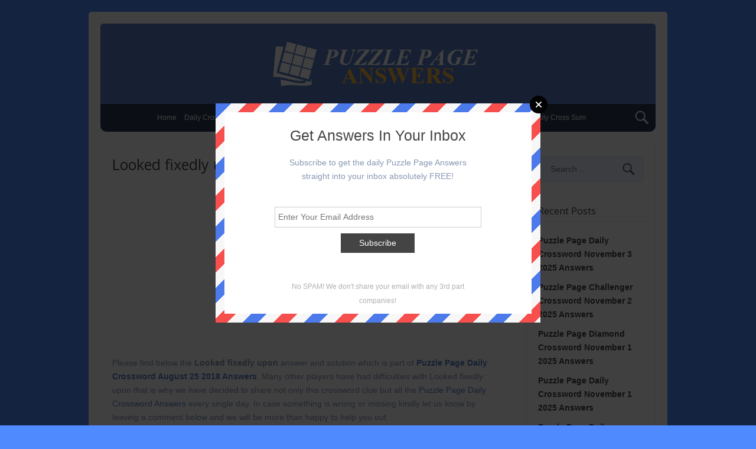

--- FILE ---
content_type: text/html; charset=UTF-8
request_url: https://puzzlepageanswers.com/looked-fixedly-upon-crossword-clue/
body_size: 78153
content:
<!DOCTYPE html>
<html lang="en-US" class="no-js">

<head>
<script type="text/javascript">
/* <![CDATA[ */
document.documentElement.className = document.documentElement.className.replace(new RegExp('(^|\\s)no-js(\\s|$)'), '$1js$2');
/* ]]> */
</script>
<meta charset="UTF-8">
<meta name="viewport" content="width=device-width, initial-scale=1">
<link rel="pingback" href="https://puzzlepageanswers.com/xmlrpc.php">
<meta name='robots' content='index, follow, max-image-preview:large, max-snippet:-1, max-video-preview:-1' />

	<!-- This site is optimized with the Yoast SEO plugin v23.0 - https://yoast.com/wordpress/plugins/seo/ -->
	<title>Looked fixedly upon crossword clue - PuzzlePageAnswers.com</title>
	<link rel="canonical" href="https://puzzlepageanswers.com/looked-fixedly-upon-crossword-clue/" />
	<meta property="og:locale" content="en_US" />
	<meta property="og:type" content="article" />
	<meta property="og:title" content="Looked fixedly upon crossword clue - PuzzlePageAnswers.com" />
	<meta property="og:description" content="Please find below the Looked fixedly upon answer and solution which is part of Puzzle Page Daily Crossword August 25 2018 Answers. Many other players have had difficulties with Looked fixedly upon that is why we have decided to share not only this crossword clue but all the Puzzle Page Daily Crossword Answers every single &hellip;" />
	<meta property="og:url" content="https://puzzlepageanswers.com/looked-fixedly-upon-crossword-clue/" />
	<meta property="og:site_name" content="PuzzlePageAnswers.com" />
	<meta property="article:published_time" content="2018-08-24T14:25:15+00:00" />
	<meta property="og:image" content="https://puzzlepageanswers.com/wp-content/uploads/2018/07/217x0w.jpg" />
	<meta property="og:image:width" content="217" />
	<meta property="og:image:height" content="217" />
	<meta property="og:image:type" content="image/jpeg" />
	<meta name="author" content="puzzle" />
	<meta name="twitter:card" content="summary_large_image" />
	<meta name="twitter:label1" content="Written by" />
	<meta name="twitter:data1" content="puzzle" />
	<meta name="twitter:label2" content="Est. reading time" />
	<meta name="twitter:data2" content="1 minute" />
	<script type="application/ld+json" class="yoast-schema-graph">{"@context":"https://schema.org","@graph":[{"@type":"Article","@id":"https://puzzlepageanswers.com/looked-fixedly-upon-crossword-clue/#article","isPartOf":{"@id":"https://puzzlepageanswers.com/looked-fixedly-upon-crossword-clue/"},"author":{"name":"puzzle","@id":"https://puzzlepageanswers.com/#/schema/person/52c30f3abfb3f11f481fa511c453df3e"},"headline":"Looked fixedly upon crossword clue","datePublished":"2018-08-24T14:25:15+00:00","dateModified":"2018-08-24T14:25:15+00:00","mainEntityOfPage":{"@id":"https://puzzlepageanswers.com/looked-fixedly-upon-crossword-clue/"},"wordCount":127,"commentCount":0,"publisher":{"@id":"https://puzzlepageanswers.com/#organization"},"image":{"@id":"https://puzzlepageanswers.com/looked-fixedly-upon-crossword-clue/#primaryimage"},"thumbnailUrl":"https://puzzlepageanswers.com/wp-content/uploads/2018/07/217x0w.jpg","keywords":["Looked fixedly upon"],"articleSection":["Crossword Clues"],"inLanguage":"en-US"},{"@type":"WebPage","@id":"https://puzzlepageanswers.com/looked-fixedly-upon-crossword-clue/","url":"https://puzzlepageanswers.com/looked-fixedly-upon-crossword-clue/","name":"Looked fixedly upon crossword clue - PuzzlePageAnswers.com","isPartOf":{"@id":"https://puzzlepageanswers.com/#website"},"primaryImageOfPage":{"@id":"https://puzzlepageanswers.com/looked-fixedly-upon-crossword-clue/#primaryimage"},"image":{"@id":"https://puzzlepageanswers.com/looked-fixedly-upon-crossword-clue/#primaryimage"},"thumbnailUrl":"https://puzzlepageanswers.com/wp-content/uploads/2018/07/217x0w.jpg","datePublished":"2018-08-24T14:25:15+00:00","dateModified":"2018-08-24T14:25:15+00:00","breadcrumb":{"@id":"https://puzzlepageanswers.com/looked-fixedly-upon-crossword-clue/#breadcrumb"},"inLanguage":"en-US","potentialAction":[{"@type":"ReadAction","target":["https://puzzlepageanswers.com/looked-fixedly-upon-crossword-clue/"]}]},{"@type":"ImageObject","inLanguage":"en-US","@id":"https://puzzlepageanswers.com/looked-fixedly-upon-crossword-clue/#primaryimage","url":"https://puzzlepageanswers.com/wp-content/uploads/2018/07/217x0w.jpg","contentUrl":"https://puzzlepageanswers.com/wp-content/uploads/2018/07/217x0w.jpg","width":217,"height":217},{"@type":"BreadcrumbList","@id":"https://puzzlepageanswers.com/looked-fixedly-upon-crossword-clue/#breadcrumb","itemListElement":[{"@type":"ListItem","position":1,"name":"Home","item":"https://puzzlepageanswers.com/"},{"@type":"ListItem","position":2,"name":"Looked fixedly upon crossword clue"}]},{"@type":"WebSite","@id":"https://puzzlepageanswers.com/#website","url":"https://puzzlepageanswers.com/","name":"PuzzlePageAnswers.com","description":"Daily Updated with All Solutions!","publisher":{"@id":"https://puzzlepageanswers.com/#organization"},"potentialAction":[{"@type":"SearchAction","target":{"@type":"EntryPoint","urlTemplate":"https://puzzlepageanswers.com/?s={search_term_string}"},"query-input":"required name=search_term_string"}],"inLanguage":"en-US"},{"@type":"Organization","@id":"https://puzzlepageanswers.com/#organization","name":"PuzzlePageAnswers.com","url":"https://puzzlepageanswers.com/","logo":{"@type":"ImageObject","inLanguage":"en-US","@id":"https://puzzlepageanswers.com/#/schema/logo/image/","url":"https://puzzlepageanswers.com/wp-content/uploads/2018/07/puzzlepagelogo.png","contentUrl":"https://puzzlepageanswers.com/wp-content/uploads/2018/07/puzzlepagelogo.png","width":379,"height":97,"caption":"PuzzlePageAnswers.com"},"image":{"@id":"https://puzzlepageanswers.com/#/schema/logo/image/"}},{"@type":"Person","@id":"https://puzzlepageanswers.com/#/schema/person/52c30f3abfb3f11f481fa511c453df3e","name":"puzzle","image":{"@type":"ImageObject","inLanguage":"en-US","@id":"https://puzzlepageanswers.com/#/schema/person/image/","url":"https://secure.gravatar.com/avatar/2dc0426f54d098f3fe2ac7749aa5acbb?s=96&d=mm&r=g","contentUrl":"https://secure.gravatar.com/avatar/2dc0426f54d098f3fe2ac7749aa5acbb?s=96&d=mm&r=g","caption":"puzzle"},"url":"https://puzzlepageanswers.com/author/puzzle/"}]}</script>
	<!-- / Yoast SEO plugin. -->


<link rel='dns-prefetch' href='//secure.gravatar.com' />
<link rel='dns-prefetch' href='//stats.wp.com' />
<link rel='dns-prefetch' href='//fonts.googleapis.com' />
<link rel='dns-prefetch' href='//v0.wordpress.com' />
<link rel="alternate" type="application/rss+xml" title="PuzzlePageAnswers.com &raquo; Feed" href="https://puzzlepageanswers.com/feed/" />
<script type="text/javascript">
/* <![CDATA[ */
window._wpemojiSettings = {"baseUrl":"https:\/\/s.w.org\/images\/core\/emoji\/14.0.0\/72x72\/","ext":".png","svgUrl":"https:\/\/s.w.org\/images\/core\/emoji\/14.0.0\/svg\/","svgExt":".svg","source":{"concatemoji":"https:\/\/puzzlepageanswers.com\/wp-includes\/js\/wp-emoji-release.min.js?ver=6.4.7"}};
/*! This file is auto-generated */
!function(i,n){var o,s,e;function c(e){try{var t={supportTests:e,timestamp:(new Date).valueOf()};sessionStorage.setItem(o,JSON.stringify(t))}catch(e){}}function p(e,t,n){e.clearRect(0,0,e.canvas.width,e.canvas.height),e.fillText(t,0,0);var t=new Uint32Array(e.getImageData(0,0,e.canvas.width,e.canvas.height).data),r=(e.clearRect(0,0,e.canvas.width,e.canvas.height),e.fillText(n,0,0),new Uint32Array(e.getImageData(0,0,e.canvas.width,e.canvas.height).data));return t.every(function(e,t){return e===r[t]})}function u(e,t,n){switch(t){case"flag":return n(e,"\ud83c\udff3\ufe0f\u200d\u26a7\ufe0f","\ud83c\udff3\ufe0f\u200b\u26a7\ufe0f")?!1:!n(e,"\ud83c\uddfa\ud83c\uddf3","\ud83c\uddfa\u200b\ud83c\uddf3")&&!n(e,"\ud83c\udff4\udb40\udc67\udb40\udc62\udb40\udc65\udb40\udc6e\udb40\udc67\udb40\udc7f","\ud83c\udff4\u200b\udb40\udc67\u200b\udb40\udc62\u200b\udb40\udc65\u200b\udb40\udc6e\u200b\udb40\udc67\u200b\udb40\udc7f");case"emoji":return!n(e,"\ud83e\udef1\ud83c\udffb\u200d\ud83e\udef2\ud83c\udfff","\ud83e\udef1\ud83c\udffb\u200b\ud83e\udef2\ud83c\udfff")}return!1}function f(e,t,n){var r="undefined"!=typeof WorkerGlobalScope&&self instanceof WorkerGlobalScope?new OffscreenCanvas(300,150):i.createElement("canvas"),a=r.getContext("2d",{willReadFrequently:!0}),o=(a.textBaseline="top",a.font="600 32px Arial",{});return e.forEach(function(e){o[e]=t(a,e,n)}),o}function t(e){var t=i.createElement("script");t.src=e,t.defer=!0,i.head.appendChild(t)}"undefined"!=typeof Promise&&(o="wpEmojiSettingsSupports",s=["flag","emoji"],n.supports={everything:!0,everythingExceptFlag:!0},e=new Promise(function(e){i.addEventListener("DOMContentLoaded",e,{once:!0})}),new Promise(function(t){var n=function(){try{var e=JSON.parse(sessionStorage.getItem(o));if("object"==typeof e&&"number"==typeof e.timestamp&&(new Date).valueOf()<e.timestamp+604800&&"object"==typeof e.supportTests)return e.supportTests}catch(e){}return null}();if(!n){if("undefined"!=typeof Worker&&"undefined"!=typeof OffscreenCanvas&&"undefined"!=typeof URL&&URL.createObjectURL&&"undefined"!=typeof Blob)try{var e="postMessage("+f.toString()+"("+[JSON.stringify(s),u.toString(),p.toString()].join(",")+"));",r=new Blob([e],{type:"text/javascript"}),a=new Worker(URL.createObjectURL(r),{name:"wpTestEmojiSupports"});return void(a.onmessage=function(e){c(n=e.data),a.terminate(),t(n)})}catch(e){}c(n=f(s,u,p))}t(n)}).then(function(e){for(var t in e)n.supports[t]=e[t],n.supports.everything=n.supports.everything&&n.supports[t],"flag"!==t&&(n.supports.everythingExceptFlag=n.supports.everythingExceptFlag&&n.supports[t]);n.supports.everythingExceptFlag=n.supports.everythingExceptFlag&&!n.supports.flag,n.DOMReady=!1,n.readyCallback=function(){n.DOMReady=!0}}).then(function(){return e}).then(function(){var e;n.supports.everything||(n.readyCallback(),(e=n.source||{}).concatemoji?t(e.concatemoji):e.wpemoji&&e.twemoji&&(t(e.twemoji),t(e.wpemoji)))}))}((window,document),window._wpemojiSettings);
/* ]]> */
</script>
<style id='wp-emoji-styles-inline-css' type='text/css'>

	img.wp-smiley, img.emoji {
		display: inline !important;
		border: none !important;
		box-shadow: none !important;
		height: 1em !important;
		width: 1em !important;
		margin: 0 0.07em !important;
		vertical-align: -0.1em !important;
		background: none !important;
		padding: 0 !important;
	}
</style>
<link rel='stylesheet' id='wp-block-library-css' href='https://puzzlepageanswers.com/wp-includes/css/dist/block-library/style.min.css?ver=6.4.7' type='text/css' media='all' />
<link rel='stylesheet' id='mediaelement-css' href='https://puzzlepageanswers.com/wp-includes/js/mediaelement/mediaelementplayer-legacy.min.css?ver=4.2.17' type='text/css' media='all' />
<link rel='stylesheet' id='wp-mediaelement-css' href='https://puzzlepageanswers.com/wp-includes/js/mediaelement/wp-mediaelement.min.css?ver=6.4.7' type='text/css' media='all' />
<style id='jetpack-sharing-buttons-style-inline-css' type='text/css'>
.jetpack-sharing-buttons__services-list{display:flex;flex-direction:row;flex-wrap:wrap;gap:0;list-style-type:none;margin:5px;padding:0}.jetpack-sharing-buttons__services-list.has-small-icon-size{font-size:12px}.jetpack-sharing-buttons__services-list.has-normal-icon-size{font-size:16px}.jetpack-sharing-buttons__services-list.has-large-icon-size{font-size:24px}.jetpack-sharing-buttons__services-list.has-huge-icon-size{font-size:36px}@media print{.jetpack-sharing-buttons__services-list{display:none!important}}.editor-styles-wrapper .wp-block-jetpack-sharing-buttons{gap:0;padding-inline-start:0}ul.jetpack-sharing-buttons__services-list.has-background{padding:1.25em 2.375em}
</style>
<style id='classic-theme-styles-inline-css' type='text/css'>
/*! This file is auto-generated */
.wp-block-button__link{color:#fff;background-color:#32373c;border-radius:9999px;box-shadow:none;text-decoration:none;padding:calc(.667em + 2px) calc(1.333em + 2px);font-size:1.125em}.wp-block-file__button{background:#32373c;color:#fff;text-decoration:none}
</style>
<style id='global-styles-inline-css' type='text/css'>
body{--wp--preset--color--black: #000000;--wp--preset--color--cyan-bluish-gray: #abb8c3;--wp--preset--color--white: #ffffff;--wp--preset--color--pale-pink: #f78da7;--wp--preset--color--vivid-red: #cf2e2e;--wp--preset--color--luminous-vivid-orange: #ff6900;--wp--preset--color--luminous-vivid-amber: #fcb900;--wp--preset--color--light-green-cyan: #7bdcb5;--wp--preset--color--vivid-green-cyan: #00d084;--wp--preset--color--pale-cyan-blue: #8ed1fc;--wp--preset--color--vivid-cyan-blue: #0693e3;--wp--preset--color--vivid-purple: #9b51e0;--wp--preset--gradient--vivid-cyan-blue-to-vivid-purple: linear-gradient(135deg,rgba(6,147,227,1) 0%,rgb(155,81,224) 100%);--wp--preset--gradient--light-green-cyan-to-vivid-green-cyan: linear-gradient(135deg,rgb(122,220,180) 0%,rgb(0,208,130) 100%);--wp--preset--gradient--luminous-vivid-amber-to-luminous-vivid-orange: linear-gradient(135deg,rgba(252,185,0,1) 0%,rgba(255,105,0,1) 100%);--wp--preset--gradient--luminous-vivid-orange-to-vivid-red: linear-gradient(135deg,rgba(255,105,0,1) 0%,rgb(207,46,46) 100%);--wp--preset--gradient--very-light-gray-to-cyan-bluish-gray: linear-gradient(135deg,rgb(238,238,238) 0%,rgb(169,184,195) 100%);--wp--preset--gradient--cool-to-warm-spectrum: linear-gradient(135deg,rgb(74,234,220) 0%,rgb(151,120,209) 20%,rgb(207,42,186) 40%,rgb(238,44,130) 60%,rgb(251,105,98) 80%,rgb(254,248,76) 100%);--wp--preset--gradient--blush-light-purple: linear-gradient(135deg,rgb(255,206,236) 0%,rgb(152,150,240) 100%);--wp--preset--gradient--blush-bordeaux: linear-gradient(135deg,rgb(254,205,165) 0%,rgb(254,45,45) 50%,rgb(107,0,62) 100%);--wp--preset--gradient--luminous-dusk: linear-gradient(135deg,rgb(255,203,112) 0%,rgb(199,81,192) 50%,rgb(65,88,208) 100%);--wp--preset--gradient--pale-ocean: linear-gradient(135deg,rgb(255,245,203) 0%,rgb(182,227,212) 50%,rgb(51,167,181) 100%);--wp--preset--gradient--electric-grass: linear-gradient(135deg,rgb(202,248,128) 0%,rgb(113,206,126) 100%);--wp--preset--gradient--midnight: linear-gradient(135deg,rgb(2,3,129) 0%,rgb(40,116,252) 100%);--wp--preset--font-size--small: 13px;--wp--preset--font-size--medium: 20px;--wp--preset--font-size--large: 36px;--wp--preset--font-size--x-large: 42px;--wp--preset--spacing--20: 0.44rem;--wp--preset--spacing--30: 0.67rem;--wp--preset--spacing--40: 1rem;--wp--preset--spacing--50: 1.5rem;--wp--preset--spacing--60: 2.25rem;--wp--preset--spacing--70: 3.38rem;--wp--preset--spacing--80: 5.06rem;--wp--preset--shadow--natural: 6px 6px 9px rgba(0, 0, 0, 0.2);--wp--preset--shadow--deep: 12px 12px 50px rgba(0, 0, 0, 0.4);--wp--preset--shadow--sharp: 6px 6px 0px rgba(0, 0, 0, 0.2);--wp--preset--shadow--outlined: 6px 6px 0px -3px rgba(255, 255, 255, 1), 6px 6px rgba(0, 0, 0, 1);--wp--preset--shadow--crisp: 6px 6px 0px rgba(0, 0, 0, 1);}:where(.is-layout-flex){gap: 0.5em;}:where(.is-layout-grid){gap: 0.5em;}body .is-layout-flow > .alignleft{float: left;margin-inline-start: 0;margin-inline-end: 2em;}body .is-layout-flow > .alignright{float: right;margin-inline-start: 2em;margin-inline-end: 0;}body .is-layout-flow > .aligncenter{margin-left: auto !important;margin-right: auto !important;}body .is-layout-constrained > .alignleft{float: left;margin-inline-start: 0;margin-inline-end: 2em;}body .is-layout-constrained > .alignright{float: right;margin-inline-start: 2em;margin-inline-end: 0;}body .is-layout-constrained > .aligncenter{margin-left: auto !important;margin-right: auto !important;}body .is-layout-constrained > :where(:not(.alignleft):not(.alignright):not(.alignfull)){max-width: var(--wp--style--global--content-size);margin-left: auto !important;margin-right: auto !important;}body .is-layout-constrained > .alignwide{max-width: var(--wp--style--global--wide-size);}body .is-layout-flex{display: flex;}body .is-layout-flex{flex-wrap: wrap;align-items: center;}body .is-layout-flex > *{margin: 0;}body .is-layout-grid{display: grid;}body .is-layout-grid > *{margin: 0;}:where(.wp-block-columns.is-layout-flex){gap: 2em;}:where(.wp-block-columns.is-layout-grid){gap: 2em;}:where(.wp-block-post-template.is-layout-flex){gap: 1.25em;}:where(.wp-block-post-template.is-layout-grid){gap: 1.25em;}.has-black-color{color: var(--wp--preset--color--black) !important;}.has-cyan-bluish-gray-color{color: var(--wp--preset--color--cyan-bluish-gray) !important;}.has-white-color{color: var(--wp--preset--color--white) !important;}.has-pale-pink-color{color: var(--wp--preset--color--pale-pink) !important;}.has-vivid-red-color{color: var(--wp--preset--color--vivid-red) !important;}.has-luminous-vivid-orange-color{color: var(--wp--preset--color--luminous-vivid-orange) !important;}.has-luminous-vivid-amber-color{color: var(--wp--preset--color--luminous-vivid-amber) !important;}.has-light-green-cyan-color{color: var(--wp--preset--color--light-green-cyan) !important;}.has-vivid-green-cyan-color{color: var(--wp--preset--color--vivid-green-cyan) !important;}.has-pale-cyan-blue-color{color: var(--wp--preset--color--pale-cyan-blue) !important;}.has-vivid-cyan-blue-color{color: var(--wp--preset--color--vivid-cyan-blue) !important;}.has-vivid-purple-color{color: var(--wp--preset--color--vivid-purple) !important;}.has-black-background-color{background-color: var(--wp--preset--color--black) !important;}.has-cyan-bluish-gray-background-color{background-color: var(--wp--preset--color--cyan-bluish-gray) !important;}.has-white-background-color{background-color: var(--wp--preset--color--white) !important;}.has-pale-pink-background-color{background-color: var(--wp--preset--color--pale-pink) !important;}.has-vivid-red-background-color{background-color: var(--wp--preset--color--vivid-red) !important;}.has-luminous-vivid-orange-background-color{background-color: var(--wp--preset--color--luminous-vivid-orange) !important;}.has-luminous-vivid-amber-background-color{background-color: var(--wp--preset--color--luminous-vivid-amber) !important;}.has-light-green-cyan-background-color{background-color: var(--wp--preset--color--light-green-cyan) !important;}.has-vivid-green-cyan-background-color{background-color: var(--wp--preset--color--vivid-green-cyan) !important;}.has-pale-cyan-blue-background-color{background-color: var(--wp--preset--color--pale-cyan-blue) !important;}.has-vivid-cyan-blue-background-color{background-color: var(--wp--preset--color--vivid-cyan-blue) !important;}.has-vivid-purple-background-color{background-color: var(--wp--preset--color--vivid-purple) !important;}.has-black-border-color{border-color: var(--wp--preset--color--black) !important;}.has-cyan-bluish-gray-border-color{border-color: var(--wp--preset--color--cyan-bluish-gray) !important;}.has-white-border-color{border-color: var(--wp--preset--color--white) !important;}.has-pale-pink-border-color{border-color: var(--wp--preset--color--pale-pink) !important;}.has-vivid-red-border-color{border-color: var(--wp--preset--color--vivid-red) !important;}.has-luminous-vivid-orange-border-color{border-color: var(--wp--preset--color--luminous-vivid-orange) !important;}.has-luminous-vivid-amber-border-color{border-color: var(--wp--preset--color--luminous-vivid-amber) !important;}.has-light-green-cyan-border-color{border-color: var(--wp--preset--color--light-green-cyan) !important;}.has-vivid-green-cyan-border-color{border-color: var(--wp--preset--color--vivid-green-cyan) !important;}.has-pale-cyan-blue-border-color{border-color: var(--wp--preset--color--pale-cyan-blue) !important;}.has-vivid-cyan-blue-border-color{border-color: var(--wp--preset--color--vivid-cyan-blue) !important;}.has-vivid-purple-border-color{border-color: var(--wp--preset--color--vivid-purple) !important;}.has-vivid-cyan-blue-to-vivid-purple-gradient-background{background: var(--wp--preset--gradient--vivid-cyan-blue-to-vivid-purple) !important;}.has-light-green-cyan-to-vivid-green-cyan-gradient-background{background: var(--wp--preset--gradient--light-green-cyan-to-vivid-green-cyan) !important;}.has-luminous-vivid-amber-to-luminous-vivid-orange-gradient-background{background: var(--wp--preset--gradient--luminous-vivid-amber-to-luminous-vivid-orange) !important;}.has-luminous-vivid-orange-to-vivid-red-gradient-background{background: var(--wp--preset--gradient--luminous-vivid-orange-to-vivid-red) !important;}.has-very-light-gray-to-cyan-bluish-gray-gradient-background{background: var(--wp--preset--gradient--very-light-gray-to-cyan-bluish-gray) !important;}.has-cool-to-warm-spectrum-gradient-background{background: var(--wp--preset--gradient--cool-to-warm-spectrum) !important;}.has-blush-light-purple-gradient-background{background: var(--wp--preset--gradient--blush-light-purple) !important;}.has-blush-bordeaux-gradient-background{background: var(--wp--preset--gradient--blush-bordeaux) !important;}.has-luminous-dusk-gradient-background{background: var(--wp--preset--gradient--luminous-dusk) !important;}.has-pale-ocean-gradient-background{background: var(--wp--preset--gradient--pale-ocean) !important;}.has-electric-grass-gradient-background{background: var(--wp--preset--gradient--electric-grass) !important;}.has-midnight-gradient-background{background: var(--wp--preset--gradient--midnight) !important;}.has-small-font-size{font-size: var(--wp--preset--font-size--small) !important;}.has-medium-font-size{font-size: var(--wp--preset--font-size--medium) !important;}.has-large-font-size{font-size: var(--wp--preset--font-size--large) !important;}.has-x-large-font-size{font-size: var(--wp--preset--font-size--x-large) !important;}
.wp-block-navigation a:where(:not(.wp-element-button)){color: inherit;}
:where(.wp-block-post-template.is-layout-flex){gap: 1.25em;}:where(.wp-block-post-template.is-layout-grid){gap: 1.25em;}
:where(.wp-block-columns.is-layout-flex){gap: 2em;}:where(.wp-block-columns.is-layout-grid){gap: 2em;}
.wp-block-pullquote{font-size: 1.5em;line-height: 1.6;}
</style>
<link rel='stylesheet' id='mbox-css' href='https://puzzlepageanswers.com/wp-content/plugins/mbox-master/public/css/mbox-public.css?ver=1.0.0' type='text/css' media='all' />
<link rel='stylesheet' id='genericons-css' href='https://puzzlepageanswers.com/wp-content/plugins/jetpack/_inc/genericons/genericons/genericons.css?ver=3.1' type='text/css' media='all' />
<link rel='stylesheet' id='nevertheless-style-css' href='https://puzzlepageanswers.com/wp-content/themes/nevertheless/assets/css/style.css?ver=1.5.2' type='text/css' media='all' />
<link rel='stylesheet' id='tamatebako-custom-fonts-css' href='//fonts.googleapis.com/css?family=Rancho%3A400%7COpen+Sans%3A300%2C300italic%2C400%2C400italic%2C700%2C700italic%2C800%2C800italic&#038;subset=latin%2Clatin-ext&#038;ver=1.5.2' type='text/css' media='all' />
<link rel='stylesheet' id='jetpack_css-css' href='https://puzzlepageanswers.com/wp-content/plugins/jetpack/css/jetpack.css?ver=13.6' type='text/css' media='all' />
<script type="text/javascript" src="https://puzzlepageanswers.com/wp-includes/js/jquery/jquery.min.js?ver=3.7.1" id="jquery-core-js"></script>
<script type="text/javascript" src="https://puzzlepageanswers.com/wp-includes/js/jquery/jquery-migrate.min.js?ver=3.4.1" id="jquery-migrate-js"></script>
<script type="text/javascript" id="jquery-js-after">
/* <![CDATA[ */
jQuery(document).ready(function() {
	jQuery(".19fbef899835a810c2ca6bf8d561c918").click(function() {
		jQuery.post(
			"https://puzzlepageanswers.com/wp-admin/admin-ajax.php", {
				"action": "quick_adsense_onpost_ad_click",
				"quick_adsense_onpost_ad_index": jQuery(this).attr("data-index"),
				"quick_adsense_nonce": "42325d5a91",
			}, function(response) { }
		);
	});
});
/* ]]> */
</script>
<script type="text/javascript" src="https://puzzlepageanswers.com/wp-content/plugins/mbox-master/public/js/mbox-public.js?ver=1.0.0" id="mbox-js"></script>
<link rel="https://api.w.org/" href="https://puzzlepageanswers.com/wp-json/" /><link rel="alternate" type="application/json" href="https://puzzlepageanswers.com/wp-json/wp/v2/posts/1260" /><link rel="EditURI" type="application/rsd+xml" title="RSD" href="https://puzzlepageanswers.com/xmlrpc.php?rsd" />
<meta name="generator" content="WordPress 6.4.7" />
<link rel='shortlink' href='https://wp.me/pa8h2A-kk' />
		<!-- Custom Logo: hide header text -->
		<style id="custom-logo-css" type="text/css">
			.site-title, .site-description {
				position: absolute;
				clip: rect(1px, 1px, 1px, 1px);
			}
		</style>
		<link rel="alternate" type="application/json+oembed" href="https://puzzlepageanswers.com/wp-json/oembed/1.0/embed?url=https%3A%2F%2Fpuzzlepageanswers.com%2Flooked-fixedly-upon-crossword-clue%2F" />
<link rel="alternate" type="text/xml+oembed" href="https://puzzlepageanswers.com/wp-json/oembed/1.0/embed?url=https%3A%2F%2Fpuzzlepageanswers.com%2Flooked-fixedly-upon-crossword-clue%2F&#038;format=xml" />
    <link rel="stylesheet" href="https://cdnjs.cloudflare.com/ajax/libs/jquery-modal/0.9.1/jquery.modal.min.css" />
    <script src="https://cdnjs.cloudflare.com/ajax/libs/jquery-modal/0.9.1/jquery.modal.min.js"></script>
	<style>img#wpstats{display:none}</style>
				<script>
			document.documentElement.className = document.documentElement.className.replace( 'no-js', 'js' );
		</script>
				<style>
			.no-js img.lazyload { display: none; }
			figure.wp-block-image img.lazyloading { min-width: 150px; }
							.lazyload, .lazyloading { opacity: 0; }
				.lazyloaded {
					opacity: 1;
					transition: opacity 400ms;
					transition-delay: 0ms;
				}
					</style>
		
<style type="text/css" id="nevertheless-color-css">a,a:hover,a:focus{color:#587ec7}input[type="submit"]:hover,input[type="submit"]:focus,input[type="button"]:hover,input[type="button"]:focus,input[type="reset"]:hover,input[type="reset"]:focus,button:hover,button:focus,.button:hover,.button:focus{ border-color: #587ec7; background: #587ec7; color: #fff; }.archive-title:before{color:#587ec7}.entry-title a:hover,.entry-title a:focus{color:#587ec7}.more-link{color:#587ec7}.more-link:hover,.more-link:focus{border-color:#587ec7}.navigation.pagination a.page-numbers:hover,.navigation.pagination a.page-numbers:focus{border-color:#587ec7;background:#587ec7}.widget_recent_entries a:hover,.widget_recent_entries a:focus{color:#587ec7}.widget_rss li a.rsswidget:hover,.widget_rss li a.rsswidget:focus{color:#587ec7}#header{ background-color: #587ec7; }#menu-primary .menu-container{ background-color: #565656; }#menu-primary-items > li > a{ background-color: #565656; }</style>

<style type="text/css" id="tamatebako-custom-fonts-rules-css">#site-title{font-family:"Rancho",cursive;}#content .entry-title{font-family:"Open Sans",sans-serif;}.widget-title{font-family:"Open Sans",sans-serif;}body.wordpress,body#tinymce{font-family:"Open Sans",sans-serif;}</style>
<script id="wccp_pro_disable_selection" type="text/javascript">
var image_save_msg='You are not allowed to save images!';
var no_menu_msg='Context menu disabled!';
var smessage = "<b>Alert:</b> Content is protected !!";
	
document.addEventListener('allow_copy', e => {
    if (e.detail) {
        // Stop extension functionality
		const event = new CustomEvent('allow_copy', { detail: { unlock: false } })
		window.top.document.dispatchEvent(event)
    }
});

"use strict";
// This because search property "includes" does not supported by IE
if (!String.prototype.includes) {
String.prototype.includes = function(search, start) {
  if (typeof start !== 'number') {
	start = 0;
  }

  if (start + search.length > this.length) {
	return false;
  } else {
	return this.indexOf(search, start) !== -1;
  }
};
}
////////////////
function disable_copy(e)
{
	var e = e || window.event; // also there is no e.target property in IE. instead IE uses window.event.srcElement
  	
	var target = e.target || e.srcElement;

	var elemtype = e.target.nodeName;
	
	elemtype = elemtype.toUpperCase();
	
	if(wccp_pro_iscontenteditable(e)) return true;
	
	if (apply_class_exclusion(e) == "Yes") return true;
	
	//disable context menu when shift + right click is pressed
	var shiftPressed = 0;
	
	var evt = e?e:window.event;
	
	if (parseInt(navigator.appVersion)>3) {
		
		if (document.layers && navigator.appName=="Netscape")
			
			shiftPressed = (e.modifiers-0>3);
			
		else
			
			shiftPressed = e.shiftKey;
			
		if (shiftPressed) {
			
			if (smessage !== "") show_wccp_pro_message(smessage);
			
			var isFirefox = typeof InstallTrigger !== 'undefined';   // Firefox 1.0+
			
			if (isFirefox) {
			evt.cancelBubble = true;
			if (evt.stopPropagation) evt.stopPropagation();
			if (evt.preventDefault()) evt.preventDefault();
			console.log(evt);
			show_wccp_pro_message (smessage);
			return false;
			}
			
			return false;
		}
	}
	
	if(e.which === 2 ){
	var clickedTag_a = (e==null) ? event.srcElement.tagName : e.target.tagName;
	   show_wccp_pro_message(smessage);
       return false;
    }
	var isSafari = /Safari/.test(navigator.userAgent) && /Apple Computer/.test(navigator.vendor);
	var checker_IMG = 'checked';
	if (elemtype == "IMG" && checker_IMG == 'checked' && e.detail == 2) {show_wccp_pro_message(alertMsg_IMG);return false;}

    if (elemtype != "TEXT" && elemtype != "TEXTAREA" && elemtype != "INPUT" && elemtype != "PASSWORD" && elemtype != "SELECT" && elemtype != "OPTION" && elemtype != "EMBED")
	{
		if (smessage !== "" && e.detail == 2)
			show_wccp_pro_message(smessage);
		
		if (isSafari)
			return true;
		else
			return false;
	}	
}
function disable_copy_ie()
{
	var e = e || window.event;
  // also there is no e.target property in IE.
  // instead IE uses window.event.srcElement
  	var target = e.target || e.srcElement;
	
	var elemtype = window.event.srcElement.nodeName;
	
	elemtype = elemtype.toUpperCase();

	if(wccp_pro_iscontenteditable(e)) return true;
	
	if (apply_class_exclusion(e) == "Yes") return true;
	
	if (elemtype == "IMG") {show_wccp_pro_message(alertMsg_IMG);return false;}
	
	if (elemtype != "TEXT" && elemtype != "TEXTAREA" && elemtype != "INPUT" && elemtype != "PASSWORD" && elemtype != "SELECT" && elemtype != "EMBED" && elemtype != "OPTION")	
	{
		return false;
	}
}
function disable_drag_text(e)
{
	//var isSafari = /Safari/.test(navigator.userAgent) && /Apple Computer/.test(navigator.vendor);
	//if (isSafari) {show_wccp_pro_message(alertMsg_IMG);return false;}
	
	var e = e || window.event; // also there is no e.target property in IE. instead IE uses window.event.srcElement
  	
	var target = e.target || e.srcElement;
	
	//For contenteditable tags
	
	if (apply_class_exclusion(e) == "Yes") return true;

	var elemtype = e.target.nodeName;
	
	elemtype = elemtype.toUpperCase();
	
	var disable_drag_text_drop = 'checked';
	
	if (disable_drag_text_drop != "checked")  return true;
	
	if (window.location.href.indexOf("/user/") > -1) {
      return true; //To allow users to drag & drop images when editing thier profiles
    }
	
	return false;
}

//////////////////special for safari Start////////////////
var onlongtouch; 
var timer;
var touchduration = 1000; //length of time we want the user to touch before we do something

var elemtype = "";
function touchstart(e) {
	var e = e || window.event;
  // also there is no e.target property in IE.
  // instead IE uses window.event.srcElement
  	var target = e.target || e.srcElement;
	
	elemtype = window.event.srcElement.nodeName;
	
	elemtype = elemtype.toUpperCase();
	
	if(!wccp_pro_is_passive()) e.preventDefault();
	if (!timer) {
		timer = setTimeout(onlongtouch, touchduration);
	}
}

function touchend() {
    //stops short touches from firing the event
    if (timer) {
        clearTimeout(timer);
        timer = null;
    }
	
	onlongtouch();
}

onlongtouch = function(e) { //this will clear the current selection if anything selected
	if (elemtype != "TEXT" && elemtype != "TEXTAREA" && elemtype != "INPUT" && elemtype != "PASSWORD" && elemtype != "SELECT" && elemtype != "EMBED" && elemtype != "OPTION")	
	{
		if (window.getSelection) {
			if (window.getSelection().empty) {  // Chrome
			window.getSelection().empty();
			} else if (window.getSelection().removeAllRanges) {  // Firefox
			window.getSelection().removeAllRanges();
			}
		} else if (document.selection) {  // IE?
			var textRange = document.body.createTextRange();
			textRange.moveToElementText(element);
			textRange.select();

			document.selection.empty();
		}
		
		return false;
	}
};

document.addEventListener("DOMContentLoaded", function(event)
	{ 
		window.addEventListener("touchstart", touchstart, false);
		window.addEventListener("touchend", touchend, false);
	});


function wccp_pro_is_passive() {

  var cold = false,
  hike = function() {};

  try {
  var aid = Object.defineProperty({}, 'passive', {
  get() {cold = true}
  });
  window.addEventListener('test', hike, aid);
  window.removeEventListener('test', hike, aid);
  } catch (e) {}

  return cold;
}
/////////////////////////////////////////////////////////////////////////////////////////
function reEnable()
{
	return true;
}

//document.oncopy = function(){return false;};
//document.onkeydown = disable_hot_keys;
if(navigator.userAgent.indexOf('MSIE')==-1) //If not IE
{
	document.ondragstart = disable_drag_text;
	document.onselectstart = disable_copy;
	document.onclick = reEnable;
}else
{
	document.onselectstart = disable_copy_ie;
}
</script>
	<script type="text/javascript">
	jQuery(document).bind("keyup keydown", function(e){
		e = e || window.event; // also there is no e.target property in IE. instead IE uses window.event.srcElement
		console.log (e.keyCode);
		dealWithPrintScrKey(e);
});
	
	//window.addEventListener("keyup", dealWithPrintScrKey, false);
	document.onkeyup = dealWithPrintScrKey;
	function dealWithPrintScrKey(e)
	{
		e = e || window.event; // also there is no e.target property in IE. instead IE uses window.event.srcElement
		
		// gets called when any of the keyboard events are overheard
		var prtsc = e.keyCode||e.charCode;

		if (prtsc == 44)
		{
			e.cancelBubble = true;
			e.preventDefault();
			e.stopImmediatePropagation();
			show_wccp_pro_message('You are not allowed to print or save this page!!');
			copyToClipboard(document.getElementsByTagName('span')[0]);
		}
	}
	</script>
	<style>
		@media print {
		body * { display: none !important;}
		body:after {
			content: "WARNING:  UNAUTHORIZED USE AND/OR DUPLICATION OF THIS MATERIAL WITHOUT EXPRESS AND WRITTEN PERMISSION FROM THIS SITE'S AUTHOR AND/OR OWNER IS STRICTLY PROHIBITED! CONTACT US FOR FURTHER CLARIFICATION.!!"; }
		}
	</style>
<script id="wccp_pro_disable_hot_keys" type="text/javascript">
//<![CDATA[
////////////////For contenteditable tags
function wccp_pro_iscontenteditable(e)
{
	var e = e || window.event; // also there is no e.target property in IE. instead IE uses window.event.srcElement
  	
	var target = e.target || e.srcElement;

	var elemtype = e.target.nodeName;
	
	elemtype = elemtype.toUpperCase();
	
	var iscontenteditable = "false";
		
	if(typeof target.getAttribute!="undefined" ) iscontenteditable = target.getAttribute("contenteditable"); // Return true or false as string
	
	var iscontenteditable2 = false;
	
	if(typeof target.isContentEditable!="undefined" ) iscontenteditable2 = target.isContentEditable; // Return true or false as boolean

	if(target.parentElement !=null) iscontenteditable2 = target.parentElement.isContentEditable;
	
	if (iscontenteditable == "true" || iscontenteditable2 == true)
	{
		if(typeof target.style!="undefined" ) target.style.cursor = "text";
		
		return true;
	}
}
//////////////////Hot keys function
function disable_hot_keys(e)
{
	var key_number;
	
		if(window.event)
			  key_number = window.event.keyCode;     //IE
		else
			key_number = e.which;     //firefox (97)

	/////////////////////////////////////////////Case F12
			if (key_number == 123)//F12 chrome developer key disable
		{
			show_wccp_pro_message('You are not allowed to print or save this page!!');
			return false;
		}
		var elemtype = e.target.tagName;
	
	elemtype = elemtype.toUpperCase();
	
	if (elemtype == "TEXT" || elemtype == "TEXTAREA" || elemtype == "INPUT" || elemtype == "PASSWORD" || elemtype == "SELECT")
	{
		elemtype = 'TEXT';
	}
	
	if(wccp_pro_iscontenteditable(e)) elemtype = 'TEXT';
	
	if (e.ctrlKey || e.metaKey)
	{
		var key = key_number;
		
		console.log(key);

		if (elemtype!= 'TEXT' && (key == 97 || key == 99 || key == 120 || key == 26 || key == 43))
		{
			 show_wccp_pro_message('<b>Alert:</b> You are not allowed to copy content or view source');
			 return false;
		}
		if (elemtype!= 'TEXT')
		{
			/////////////////////////////////////////////Case Ctrl + A 65
						
			if (key == 65)
			{
				show_wccp_pro_message('You are not allowed to print or save this page!!');
				return false;
			}			
			/////////////////////////////////////////////Case Ctrl + C 67
						
			if (key == 67)
			{
				show_wccp_pro_message('You are not allowed to print or save this page!!');
				return false;
			}			
			/////////////////////////////////////////////Case Ctrl + X 88
						
			if (key == 88)
			{
				show_wccp_pro_message('You are not allowed to print or save this page!!');
				return false;
			}			
			/////////////////////////////////////////////Case Ctrl + V 86
						
			if (key == 86)
			{
				show_wccp_pro_message('You are not allowed to print or save this page!!');
				return false;
			}			
			/////////////////////////////////////////////Case Ctrl + U 85
						
			if (key == 85)
			{
				show_wccp_pro_message('You are not allowed to print or save this page!!');
				return false;
			}		}
		
		//For any emement type, text elemtype is not excluded here
		/////////////////////////////////////////////Case Ctrl + P 80 (prntscr = 44)
				if (key == 80 || key == 44)
		{
			show_wccp_pro_message('You are not allowed to print or save this page!!');
			return false;
		}		
		/////////////////////////////////////////////Case (CTRL + Shift + I) to show developer tools
					if (key == 73)//F12 chrome developer key disable
			{
				show_wccp_pro_message('You are not allowed to print or save this page!!');
				return false;
			}
				
		/////////////////////////////////////////////Case Ctrl + S 83
				
		if (key == 83)
		{
			show_wccp_pro_message('You are not allowed to print or save this page!!');
			return false;
		}    }
return true;
}

jQuery(document).bind("keyup keydown", disable_hot_keys);
</script>
<script id="wccp_pro_disable_Right_Click" type="text/javascript">
	    function nocontext(e) {

			e = e || window.event; // also there is no e.target property in IE. instead IE uses window.event.srcElement
			
			if (apply_class_exclusion(e) == 'Yes') return true;
			
	    	var exception_tags = 'NOTAG,';
			
	        var clickedTag = (e==null) ? event.srcElement.tagName : e.target.tagName;
			
			var target = e.target || e.srcElement;
			
			var parent_tag = ""; var parent_of_parent_tag = "";
			
			if(target.parentElement != null) parent_tag = target.parentElement.tagName;
			
			if(target.parentElement != null) parent_of_parent_tag = target.parentElement.parentElement.tagName;
			
	        var checker = 'checked';
	        if ((clickedTag == "IMG" || clickedTag == "PROTECTEDIMGDIV") && checker == 'checked') {
	            if (alertMsg_IMG != "")show_wccp_pro_message(alertMsg_IMG);
	            return false;
	        }else {exception_tags = exception_tags + 'IMG,';}
			
			checker = '';
			if ((clickedTag == "VIDEO" || clickedTag == "PROTECTEDWCCPVIDEO" || clickedTag == "EMBED") && checker == 'checked') {
	            if (alertMsg_VIDEO != "")show_wccp_pro_message(alertMsg_VIDEO);
	            return false;
	        }else {exception_tags = exception_tags + 'VIDEO,PROTECTEDWCCPVIDEO,EMBED,';}
	        
	        checker = 'checked';
	        if ((clickedTag == "A" || clickedTag == "TIME" || parent_tag == "A" || parent_of_parent_tag == "A") && checker == 'checked') {
	            if (alertMsg_A != "")show_wccp_pro_message(alertMsg_A);
	            return false;
	        }else {exception_tags = exception_tags + 'A,';if(parent_tag == "A" || parent_of_parent_tag == "A") clickedTag = "A";}

	        checker = 'checked';
	        if ((clickedTag == "P" || clickedTag == "B" || clickedTag == "FONT" ||  clickedTag == "LI" || clickedTag == "UL" || clickedTag == "STRONG" || clickedTag == "OL" || clickedTag == "BLOCKQUOTE" || clickedTag == "TH" || clickedTag == "TR" || clickedTag == "TD" || clickedTag == "SPAN" || clickedTag == "EM" || clickedTag == "SMALL" || clickedTag == "I" || clickedTag == "BUTTON") && checker == 'checked') {
	            if (alertMsg_PB != "")show_wccp_pro_message(alertMsg_PB);
	            return false;
	        }else {exception_tags = exception_tags + 'P,B,FONT,LI,UL,STRONG,OL,BLOCKQUOTE,TD,SPAN,EM,SMALL,I,BUTTON,';}
	        
	        checker = 'checked';
	        if ((clickedTag == "INPUT" || clickedTag == "PASSWORD") && checker == 'checked') {
	            if (alertMsg_INPUT != "")show_wccp_pro_message(alertMsg_INPUT);
	            return false;
	        }else {exception_tags = exception_tags + 'INPUT,PASSWORD,';}
	        
	        checker = 'checked';
	        if ((clickedTag == "H1" || clickedTag == "H2" || clickedTag == "H3" || clickedTag == "H4" || clickedTag == "H5" || clickedTag == "H6" || clickedTag == "ASIDE" || clickedTag == "NAV") && checker == 'checked') {
	            if (alertMsg_H != "")show_wccp_pro_message(alertMsg_H);
	            return false;
	        }else {exception_tags = exception_tags + 'H1,H2,H3,H4,H5,H6,';}
	        
	        checker = 'checked';
	        if (clickedTag == "TEXTAREA" && checker == 'checked') {
	            if (alertMsg_TEXTAREA != "")show_wccp_pro_message(alertMsg_TEXTAREA);
	            return false;
	        }else {exception_tags = exception_tags + 'TEXTAREA,';}
	        
	        checker = 'checked';
	        if ((clickedTag == "DIV" || clickedTag == "BODY" || clickedTag == "HTML" || clickedTag == "ARTICLE" || clickedTag == "SECTION" || clickedTag == "NAV" || clickedTag == "HEADER" || clickedTag == "FOOTER") && checker == 'checked') {
	            if (alertMsg_EmptySpaces != "")show_wccp_pro_message(alertMsg_EmptySpaces);
	            return false;
	        }
	        else
	        {
	        	if (exception_tags.indexOf(clickedTag)!=-1)
	        	{
		        	return true;
		        }
	        	else
	        	return false;
	        }
	    }
		
		function disable_drag_images(e)
		{
			var e = e || window.event; // also there is no e.target property in IE. instead IE uses window.event.srcElement
			
			var target = e.target || e.srcElement;
			
			//For contenteditable tags
			if (apply_class_exclusion(e) == "Yes") return true;

			var elemtype = e.target.nodeName;
			
			if (elemtype != "IMG") {return;}
			
			elemtype = elemtype.toUpperCase();
			
			var disable_drag_drop_images = 'checked';
			
			if (disable_drag_drop_images != "checked")  return true;
			
			if (window.location.href.indexOf("/user/") > -1) {
			  return true; //To allow users to drag & drop images when editing thier profiles
			}
			
			show_wccp_pro_message(alertMsg_IMG);
			
			return false;
		}
		
	    var alertMsg_IMG = "<b>Alert:</b> Protected image";
	    var alertMsg_A = "<b>Alert:</b> This link is protected";
	    var alertMsg_PB = "<b>Alert:</b> Right click on text is disabled";
	    var alertMsg_INPUT = "<b>Alert:</b> Right click is disabled";
	    var alertMsg_H = "<b>Alert:</b> Right click on headlines is disabled";
	    var alertMsg_TEXTAREA = "<b>Alert:</b> Right click is disabled";
	    var alertMsg_EmptySpaces = "<b>Alert:</b> Right click on empty spaces is disabled";
		var alertMsg_VIDEO = "<b>Alert:</b> Right click on videos is disabled";
	    document.oncontextmenu = nocontext;
	</script>
	
	<script>
	document.ondragstart = disable_drag_images;
		jQuery(document).ready(function(){
			jQuery('img').each(function() {
				jQuery(this).attr('draggable', false);
			});
		});
	</script>
	<style>
		img{
			-moz-user-select: none;
			-webkit-user-select: none;
			-ms-user-select: none;
			-khtml-user-select: none;
			user-select: none;
			-webkit-user-drag: none;
			user-drag: none;
			-webkit-touch-callout: none;
		}
	</style>
<style>/* Start your code after this line */
 
/* End your code before this line */</style>	<style>
	.cover-container {
	   border: 1px solid #DDDDDD;
	   width: 100%;
	   height: 100%;
	   position: relative;
	}
	.glass-cover {
	   float: left;
	   position: relative;
	   left: 0px;
	   top: 0px;
	   z-index: 1000;
	   background-color: #92AD40;
	   padding: 5px;
	   color: #FFFFFF;
	   font-weight: bold;
	}
	.unselectable
	{
	-moz-user-select:none;
	-webkit-user-select:none;
	-khtml-user-select: none;
	user-select: none;
	cursor: default;
	}
	html
	{
	-webkit-touch-callout: none;
	-webkit-user-select: none;
	-khtml-user-select: none;
	-moz-user-select: none;
	-ms-user-select: none;
	user-select: none;
	-webkit-tap-highlight-color: rgba(0,0,0,0);
	}
	img
	{
	-webkit-touch-callout:none;
	-webkit-user-select:none;
	-khtml-user-select: none;
	-moz-user-select: none;
	}
	</style>
	<script id="wccp_pro_css_disable_selection" type="text/javascript">
	function wccp_pro_msieversion() 
		{
			var ua = window.navigator.userAgent;
			var msie = ua.indexOf("MSIE");
			var msie2 = ua.indexOf("Edge");
			var msie3 = ua.indexOf("Trident");

		if (msie > -1 || msie2 > -1 || msie3 > -1) // If Internet Explorer, return version number
		{
			return "IE";
		}
		else  // If another browser, return 0
		{
			return "otherbrowser";
		}
	}
    
	var e = document.getElementsByTagName('H1')[0];
	if(e && wccp_pro_msieversion() == "IE")
	{
		e.setAttribute('unselectable',"on");
	}
	</script>
<style type="text/css" id="custom-background-css">
body.custom-background { background-color: #4f8aff; background-image: url("https://puzzlepageanswers.com/wp-content/themes/nevertheless/assets/images/background.png"); background-position: left top; background-size: auto; background-repeat: repeat-x; background-attachment: scroll; }
</style>
	<link rel="icon" href="https://puzzlepageanswers.com/wp-content/uploads/2018/09/cropped-favicon-32x32.png" sizes="32x32" />
<link rel="icon" href="https://puzzlepageanswers.com/wp-content/uploads/2018/09/cropped-favicon-192x192.png" sizes="192x192" />
<link rel="apple-touch-icon" href="https://puzzlepageanswers.com/wp-content/uploads/2018/09/cropped-favicon-180x180.png" />
<meta name="msapplication-TileImage" content="https://puzzlepageanswers.com/wp-content/uploads/2018/09/cropped-favicon-270x270.png" />
<link rel="stylesheet" type="text/css" id="wp-custom-css" href="https://puzzlepageanswers.com/?custom-css=8b8598ed29" />	<meta name="google-site-verification" content="Ar6NeaEjy11w6IssUtIe8K2zD-4OtsuJMFJ8TRjaJ5A" />

</head>

<body class="post-template-default single single-post postid-1260 single-format-standard custom-background wp-custom-logo wordpress ltr parent-theme logged-out singular sidebar-primary-active menu-primary-active menu-social-links-inactive menu-footer-inactive wp-is-not-mobile theme-genericons-active layout-content-sidebar1 custom-fonts-active tf-font_site_title-rancho tf-font_post_title-open-sans tf-font_widget_title-open-sans tf-font_base-open-sans unselectable">

	<div id="container">

		<div class="skip-link">
	<a class="screen-reader-text" href="">Skip to content</a>
</div>

		<div class="header-nav">

			<header role="banner" id="header" style="background-image:url('');">

	<div id="branding">

		<a href="https://puzzlepageanswers.com/" class="custom-logo-link" rel="home"><img width="379" height="97"   alt="PuzzlePageAnswers.com" decoding="async" data-srcset="https://puzzlepageanswers.com/wp-content/uploads/2018/07/puzzlepagelogo.png 379w, https://puzzlepageanswers.com/wp-content/uploads/2018/07/puzzlepagelogo-300x77.png 300w"  data-src="https://puzzlepageanswers.com/wp-content/uploads/2018/07/puzzlepagelogo.png" data-sizes="(max-width: 379px) 100vw, 379px" class="custom-logo lazyload" src="[data-uri]" /><noscript><img width="379" height="97" src="https://puzzlepageanswers.com/wp-content/uploads/2018/07/puzzlepagelogo.png" class="custom-logo" alt="PuzzlePageAnswers.com" decoding="async" srcset="https://puzzlepageanswers.com/wp-content/uploads/2018/07/puzzlepagelogo.png 379w, https://puzzlepageanswers.com/wp-content/uploads/2018/07/puzzlepagelogo-300x77.png 300w" sizes="(max-width: 379px) 100vw, 379px" /></noscript></a>
		
			<p id="site-title" class="site-title"><a rel="home" href="https://puzzlepageanswers.com/">PuzzlePageAnswers.com</a></p>

		
		<p id="site-description" class="site-description">Daily Updated with All Solutions!</p>

	</div><!-- #branding -->

		<div id="social-links">
					</div>
<!-- Global site tag (gtag.js) - Google Analytics -->
<script async src="https://www.googletagmanager.com/gtag/js?id=UA-90341330-2"></script>
<script>
  window.dataLayer = window.dataLayer || [];
  function gtag(){dataLayer.push(arguments);}
  gtag('js', new Date());

  gtag('config', 'UA-90341330-2');
</script>
<!-- Ezoic Ad Testing Code-->
<script src="//g.ezoic.net/ezoic/ezoiclitedata.go?did=84139"></script>
<!-- Ezoic Ad Testing Code-->
</header>
<!-- #header-->
			<nav role="navigation" class="menu" id="menu-primary">

	<div class="menu-container menu-dropdown menu-search">

		<div id="menu-toggle-primary" class="menu-toggle">
	<a class="menu-toggle-open" href="#menu-primary"><span class="menu-toggle-text screen-reader-text">Main Menu</span></a>
	<a class="menu-toggle-close" href="#menu-toggle-primary"><span class="menu-toggle-text screen-reader-text">Main Menu</span></a>
</div><!-- .menu-toggle -->

		<div class="wrap"><ul id="menu-primary-items" class="menu-items"><li id="menu-item-121" class="menu-item menu-item-type-custom menu-item-object-custom menu-item-home menu-item-121"><a href="https://puzzlepageanswers.com">Home</a></li>
<li id="menu-item-116" class="menu-item menu-item-type-taxonomy menu-item-object-category menu-item-116"><a href="https://puzzlepageanswers.com/puzzle-page-daily-crossword/">Daily Crossword</a></li>
<li id="menu-item-117" class="menu-item menu-item-type-taxonomy menu-item-object-category menu-item-117"><a href="https://puzzlepageanswers.com/puzzle-page-daily-diamond/">Daily Diamond</a></li>
<li id="menu-item-118" class="menu-item menu-item-type-taxonomy menu-item-object-category menu-item-118"><a href="https://puzzlepageanswers.com/puzzle-page-daily-sudoku/">Daily Sudoku</a></li>
<li id="menu-item-119" class="menu-item menu-item-type-taxonomy menu-item-object-category menu-item-119"><a href="https://puzzlepageanswers.com/puzzle-page-daily-word-search/">Daily Word Search</a></li>
<li id="menu-item-271" class="menu-item menu-item-type-custom menu-item-object-custom menu-item-271"><a href="https://puzzlepageanswers.com/puzzle-page-daily-challenger/">Daily Challenger</a></li>
<li id="menu-item-120" class="menu-item menu-item-type-taxonomy menu-item-object-category menu-item-120"><a href="https://puzzlepageanswers.com/puzzle-page-picture-cross/">Picture Cross</a></li>
<li id="menu-item-2350" class="menu-item menu-item-type-taxonomy menu-item-object-category menu-item-2350"><a href="https://puzzlepageanswers.com/puzzle-page-daily-cross-sum/">Daily Cross Sum</a></li>
</ul></div>
		<form role="search" method="get" class="search-form" action="https://puzzlepageanswers.com/">
	<a href="#search-menu" class="search-toggle"><span class="screen-reader-text">Expand Search Form</span></a>
	<input id="search-menu" type="search" class="search-field" placeholder="Search&hellip;" value="" name="s"/>
	<button class="search-submit button"><span class="screen-reader-text">Search</span></button>
</form>

	</div><!-- .menu-container -->

</nav><!-- #menu-primary -->
		</div><!-- .header-nav -->

		<div class="wrap">

			<div id="main">

				<div class="wrap">

					<main id="content" class="content" role="main">

						
							
							<div class="wrap">

								
									
																		<article id="post-1260" class="post-1260 post type-post status-publish format-standard has-post-thumbnail hentry category-crossword-clues tag-looked-fixedly-upon entry">

	<div class="wrap">

		<header class="entry-header">

			<h1 class="entry-title">Looked fixedly upon crossword clue</h1>
			<div class="entry-byline">

			</div><!-- .entry-byline -->

		</header><!-- .entry-header -->

		<div class="entry-content">
			<div class="19fbef899835a810c2ca6bf8d561c918" data-index="1" style="float: none; margin:10px 0 10px 0; text-align:center;">
<!-- Ezoic - Top of the Page Ad - top_of_page -->
<div id="ezoic-pub-ad-placeholder-101"><script async src="//pagead2.googlesyndication.com/pagead/js/adsbygoogle.js"></script>
<!-- Puzzle Page Responsive -->
<ins class="adsbygoogle"
     style="display:block"
     data-ad-client="ca-pub-7247318697829033"
     data-ad-slot="5401843335"
     data-ad-format="auto"
     data-full-width-responsive="true"></ins>
<script>
(adsbygoogle = window.adsbygoogle || []).push({});
</script></div>
<!-- End Ezoic - Top of the Page Ad - top_of_page -->
</div>
<p>Please find below the <strong>Looked fixedly upon</strong> answer and solution which is part of <strong><a href='http://puzzlepageanswers.com/puzzle-page-daily-crossword-august-25-2018-answers/'>Puzzle Page Daily Crossword August 25 2018  Answers</a></strong>. Many other players have had difficulties with Looked fixedly upon that is why we have decided to share not only this crossword clue but all the <a href='http://puzzlepageanswers.com/puzzle-page-daily-crossword'>Puzzle Page Daily Crossword Answers</a> every single day. In case something is wrong or missing kindly let us know by leaving a comment below and we will be more than happy to help you out.</p><div class="19fbef899835a810c2ca6bf8d561c918" data-index="2" style="float: none; margin:10px 0 10px 0; text-align:center;">
<!-- Ezoic - Middle of the Page - mid_content -->
<div id="ezoic-pub-ad-placeholder-102"><script async src="//pagead2.googlesyndication.com/pagead/js/adsbygoogle.js"></script>
<!-- Puzzle Page Responsive -->
<ins class="adsbygoogle"
     style="display:block"
     data-ad-client="ca-pub-7247318697829033"
     data-ad-slot="5401843335"
     data-ad-format="auto"
     data-full-width-responsive="true"></ins>
<script>
(adsbygoogle = window.adsbygoogle || []).push({});
</script></div>
<!-- End Ezoic - Middle of the Page - mid_content -->
</div>

<h2><span style='text-decoration: underline; color: #104879;'>Looked fixedly upon crossword clue</span></h2>
<p><div class='solutions'><strong>ANSWER:</strong> GAZED</div>
</p>
<p>Did you find the answer for Looked fixedly upon? To go back to the main post you can click in this link and it will redirect you to  <strong><a href='http://puzzlepageanswers.com/puzzle-page-daily-crossword-august-25-2018-answers/'>Puzzle Page Daily Crossword August 25 2018  Answers</strong>.</p>
<div class="19fbef899835a810c2ca6bf8d561c918" data-index="3" style="float: none; margin:10px 0 10px 0; text-align:center;">
<!-- Ezoic - Bottom of the Page Ad - bottom_of_page -->
<div id="ezoic-pub-ad-placeholder-103"><script async src="//pagead2.googlesyndication.com/pagead/js/adsbygoogle.js"></script>
<!-- Puzzle Page Responsive -->
<ins class="adsbygoogle"
     style="display:block"
     data-ad-client="ca-pub-7247318697829033"
     data-ad-slot="5401843335"
     data-ad-format="auto"
     data-full-width-responsive="true"></ins>
<script>
(adsbygoogle = window.adsbygoogle || []).push({});
</script></div>
<!-- End Ezoic - Bottom of the Page Ad - bottom_of_page -->
</div>

<div style="font-size: 0px; height: 0px; line-height: 0px; margin: 0; padding: 0; clear: both;"></div>					</div><!-- .entry-content -->

		<footer class="entry-footer">
								<div class="entry-taxonomies">
					<span class="entry-taxonomy category">
						<span class="entry-taxonomy-text">Categories</span> 
						<a href="https://puzzlepageanswers.com/crossword-clues/" rel="tag">Crossword Clues</a>		</span>
			<span class="entry-taxonomy post_tag">
						<span class="entry-taxonomy-text">Tags</span> 
						<a href="https://puzzlepageanswers.com/tag/looked-fixedly-upon/" rel="tag">Looked fixedly upon</a>		</span>
			</div><!-- .entry-taxonomies -->

			</footer><!-- .entry-footer -->

	</div><!-- .entry > .wrap -->

</article><!-- .entry -->

<nav class="post-navigation">
	<div class="nav-prev"><span class="screen-reader-text">Previous:</span> <a href="https://puzzlepageanswers.com/house-breaker-crossword-clue/" rel="prev">House-breaker crossword clue</a></div>	<div class="nav-next"><span class="screen-reader-text">Next:</span> <a href="https://puzzlepageanswers.com/puzzle-page-daily-sudoku-august-25-2018-answers/" rel="next">Puzzle Page Daily Sudoku August 25 2018 Answers</a></div></nav><!-- .post-navigation -->

									
								
							</div><!-- #content > .wrap -->

							
						
					</main><!-- #content -->

					
<div id="sidebar-primary">

	<aside class="sidebar">

		
			<section id="search-2" class="widget widget_search"><form role="search" method="get" class="search-form" action="https://puzzlepageanswers.com/">
				<label>
					<span class="screen-reader-text">Search for:</span>
					<input type="search" class="search-field" placeholder="Search &hellip;" value="" name="s" />
				</label>
				<input type="submit" class="search-submit" value="Search" />
			</form></section>
		<section id="recent-posts-2" class="widget widget_recent_entries">
		<h3 class="widget-title">Recent Posts</h3>
		<ul>
											<li>
					<a href="https://puzzlepageanswers.com/puzzle-page-daily-crossword-november-3-2025-answers/">Puzzle Page Daily Crossword  November 3 2025 Answers</a>
									</li>
											<li>
					<a href="https://puzzlepageanswers.com/puzzle-page-challenger-crossword-november-2-2025-answers/">Puzzle Page Challenger Crossword  November 2 2025 Answers</a>
									</li>
											<li>
					<a href="https://puzzlepageanswers.com/puzzle-page-diamond-crossword-november-1-2025-answers/">Puzzle Page Diamond Crossword  November 1 2025 Answers</a>
									</li>
											<li>
					<a href="https://puzzlepageanswers.com/puzzle-page-daily-crossword-november-1-2025-answers/">Puzzle Page Daily Crossword  November 1 2025 Answers</a>
									</li>
											<li>
					<a href="https://puzzlepageanswers.com/puzzle-page-daily-crossword-october-31-2025-answers/">Puzzle Page Daily Crossword  October 31 2025 Answers</a>
									</li>
											<li>
					<a href="https://puzzlepageanswers.com/puzzle-page-challenger-crossword-october-31-2025-answers/">Puzzle Page Challenger Crossword  October 31 2025 Answers</a>
									</li>
											<li>
					<a href="https://puzzlepageanswers.com/puzzle-page-daily-crossword-october-30-2025-answers/">Puzzle Page Daily Crossword  October 30 2025 Answers</a>
									</li>
											<li>
					<a href="https://puzzlepageanswers.com/puzzle-page-diamond-crossword-october-29-2025-answers/">Puzzle Page Diamond Crossword  October 29 2025 Answers</a>
									</li>
											<li>
					<a href="https://puzzlepageanswers.com/puzzle-page-daily-crossword-october-29-2025-answers/">Puzzle Page Daily Crossword  October 29 2025 Answers</a>
									</li>
											<li>
					<a href="https://puzzlepageanswers.com/puzzle-page-daily-crossword-october-28-2025-answers/">Puzzle Page Daily Crossword  October 28 2025 Answers</a>
									</li>
											<li>
					<a href="https://puzzlepageanswers.com/puzzle-page-daily-crossword-october-27-2025-answers/">Puzzle Page Daily Crossword  October 27 2025 Answers</a>
									</li>
											<li>
					<a href="https://puzzlepageanswers.com/puzzle-page-challenger-crossword-october-26-2025-answers/">Puzzle Page Challenger Crossword  October 26 2025 Answers</a>
									</li>
											<li>
					<a href="https://puzzlepageanswers.com/puzzle-page-diamond-crossword-october-25-2025-answers/">Puzzle Page Diamond Crossword  October 25 2025 Answers</a>
									</li>
											<li>
					<a href="https://puzzlepageanswers.com/puzzle-page-daily-crossword-october-25-2025-answers/">Puzzle Page Daily Crossword  October 25 2025 Answers</a>
									</li>
											<li>
					<a href="https://puzzlepageanswers.com/puzzle-page-daily-crossword-october-24-2025-answers/">Puzzle Page Daily Crossword  October 24 2025 Answers</a>
									</li>
											<li>
					<a href="https://puzzlepageanswers.com/puzzle-page-challenger-crossword-october-24-2025-answers/">Puzzle Page Challenger Crossword  October 24 2025 Answers</a>
									</li>
											<li>
					<a href="https://puzzlepageanswers.com/puzzle-page-daily-crossword-october-23-2025-answers/">Puzzle Page Daily Crossword  October 23 2025 Answers</a>
									</li>
											<li>
					<a href="https://puzzlepageanswers.com/puzzle-page-diamond-crossword-october-22-2025-answers/">Puzzle Page Diamond Crossword  October 22 2025 Answers</a>
									</li>
											<li>
					<a href="https://puzzlepageanswers.com/puzzle-page-daily-crossword-october-22-2025-answers/">Puzzle Page Daily Crossword  October 22 2025 Answers</a>
									</li>
											<li>
					<a href="https://puzzlepageanswers.com/puzzle-page-daily-crossword-october-21-2025-answers/">Puzzle Page Daily Crossword  October 21 2025 Answers</a>
									</li>
											<li>
					<a href="https://puzzlepageanswers.com/puzzle-page-daily-crossword-october-20-2025-answers/">Puzzle Page Daily Crossword  October 20 2025 Answers</a>
									</li>
											<li>
					<a href="https://puzzlepageanswers.com/puzzle-page-challenger-crossword-october-19-2025-answers/">Puzzle Page Challenger Crossword  October 19 2025 Answers</a>
									</li>
											<li>
					<a href="https://puzzlepageanswers.com/puzzle-page-daily-wordy-6373-july-6-2024-answers/">Puzzle Page Daily Wordy 6373 July 6 2024 Answers</a>
									</li>
											<li>
					<a href="https://puzzlepageanswers.com/puzzle-page-diamond-crossword-july-6-2024-answers/">Puzzle Page Diamond Crossword  July 6 2024 Answers</a>
									</li>
											<li>
					<a href="https://puzzlepageanswers.com/the-above-mentioned-crossword-clue-3/">The above-mentioned crossword clue</a>
									</li>
											<li>
					<a href="https://puzzlepageanswers.com/cast-off-crossword-clue-2/">Cast off crossword clue</a>
									</li>
											<li>
					<a href="https://puzzlepageanswers.com/amalgamate-combine-crossword-clue/">Amalgamate combine crossword clue</a>
									</li>
											<li>
					<a href="https://puzzlepageanswers.com/hardly-visible-crossword-clue-3/">Hardly visible crossword clue</a>
									</li>
											<li>
					<a href="https://puzzlepageanswers.com/appalling-dreadful-crossword-clue/">Appalling dreadful crossword clue</a>
									</li>
											<li>
					<a href="https://puzzlepageanswers.com/puzzle-page-daily-crossword-july-6-2024-answers/">Puzzle Page Daily Crossword  July 6 2024 Answers</a>
									</li>
					</ul>

		</section><section id="categories-2" class="widget widget_categories"><h3 class="widget-title">Categories</h3>
			<ul>
					<li class="cat-item cat-item-18731"><a href="https://puzzlepageanswers.com/circuits/">Circuits</a>
</li>
	<li class="cat-item cat-item-24"><a href="https://puzzlepageanswers.com/crossword-clues/">Crossword Clues</a>
</li>
	<li class="cat-item cat-item-7584"><a href="https://puzzlepageanswers.com/daily/">Daily</a>
</li>
	<li class="cat-item cat-item-5180"><a href="https://puzzlepageanswers.com/game/">Game</a>
</li>
	<li class="cat-item cat-item-34539"><a href="https://puzzlepageanswers.com/link-words/">Link Words</a>
</li>
	<li class="cat-item cat-item-17242"><a href="https://puzzlepageanswers.com/picture-block/">Picture Block</a>
</li>
	<li class="cat-item cat-item-11620"><a href="https://puzzlepageanswers.com/puzzle-page-armada/">Puzzle Page Armada</a>
</li>
	<li class="cat-item cat-item-13592"><a href="https://puzzlepageanswers.com/puzzle-page-bridges/">Puzzle Page Bridges</a>
</li>
	<li class="cat-item cat-item-15278"><a href="https://puzzlepageanswers.com/puzzle-page-charge-up/">Puzzle Page Charge Up</a>
</li>
	<li class="cat-item cat-item-1842"><a href="https://puzzlepageanswers.com/puzzle-page-codeword/">Puzzle Page Codeword</a>
</li>
	<li class="cat-item cat-item-14385"><a href="https://puzzlepageanswers.com/puzzle-page-cross-out/">Puzzle Page Cross Out</a>
</li>
	<li class="cat-item cat-item-149"><a href="https://puzzlepageanswers.com/puzzle-page-daily-challenger/">Puzzle Page Daily Challenger</a>
</li>
	<li class="cat-item cat-item-1787"><a href="https://puzzlepageanswers.com/puzzle-page-daily-cross-sum/">Puzzle Page Daily Cross Sum</a>
</li>
	<li class="cat-item cat-item-2"><a href="https://puzzlepageanswers.com/puzzle-page-daily-crossword/">Puzzle Page Daily Crossword</a>
</li>
	<li class="cat-item cat-item-1"><a href="https://puzzlepageanswers.com/puzzle-page-daily-diamond/">Puzzle Page Daily Diamond</a>
</li>
	<li class="cat-item cat-item-1976"><a href="https://puzzlepageanswers.com/puzzle-page-daily-picture-sweep/">Puzzle Page Daily Picture Sweep</a>
</li>
	<li class="cat-item cat-item-6636"><a href="https://puzzlepageanswers.com/puzzle-page-daily-question/">Puzzle Page Daily Question</a>
</li>
	<li class="cat-item cat-item-25"><a href="https://puzzlepageanswers.com/puzzle-page-daily-sudoku/">Puzzle Page Daily Sudoku</a>
</li>
	<li class="cat-item cat-item-26"><a href="https://puzzlepageanswers.com/puzzle-page-daily-word-search/">Puzzle Page Daily Word Search</a>
</li>
	<li class="cat-item cat-item-30574"><a href="https://puzzlepageanswers.com/puzzle-page-daily-wordy/">Puzzle Page Daily Wordy</a>
</li>
	<li class="cat-item cat-item-2044"><a href="https://puzzlepageanswers.com/puzzle-page-futoshiki/">Puzzle Page Futoshiki</a>
</li>
	<li class="cat-item cat-item-2046"><a href="https://puzzlepageanswers.com/puzzle-page-kakuro/">Puzzle Page Kakuro</a>
</li>
	<li class="cat-item cat-item-5719"><a href="https://puzzlepageanswers.com/puzzle-page-killer-sudoku/">Puzzle Page Killer Sudoku</a>
</li>
	<li class="cat-item cat-item-1840"><a href="https://puzzlepageanswers.com/puzzle-page-one-clue/">Puzzle Page One Clue</a>
</li>
	<li class="cat-item cat-item-1935"><a href="https://puzzlepageanswers.com/puzzle-page-os-and-xs/">Puzzle Page Os and Xs</a>
</li>
	<li class="cat-item cat-item-17240"><a href="https://puzzlepageanswers.com/puzzle-page-picture-block/">Puzzle Page Picture Block</a>
</li>
	<li class="cat-item cat-item-57"><a href="https://puzzlepageanswers.com/puzzle-page-picture-cross/">Puzzle Page Picture Cross</a>
</li>
	<li class="cat-item cat-item-1934"><a href="https://puzzlepageanswers.com/puzzle-page-picture-path/">Puzzle Page Picture Path</a>
</li>
	<li class="cat-item cat-item-3772"><a href="https://puzzlepageanswers.com/puzzle-page-quote-slide/">Puzzle Page Quote Slide</a>
</li>
	<li class="cat-item cat-item-3775"><a href="https://puzzlepageanswers.com/puzzle-page-special/">Puzzle Page Special</a>
</li>
	<li class="cat-item cat-item-1941"><a href="https://puzzlepageanswers.com/puzzle-page-word-slide/">Puzzle Page Word Slide</a>
</li>
	<li class="cat-item cat-item-8049"><a href="https://puzzlepageanswers.com/puzzle-page-words-snake/">Puzzle Page Word&#039;s Snake</a>
</li>
			</ul>

			</section>
		
	</aside><!-- #sidebar-primary > .sidebar -->

</div><!-- #sidebar-primary -->
				</div><!-- #main > .wrap -->

			</div><!-- #main -->

		</div><!-- #container > .wrap -->

		<footer id="footer">

	<nav role="navigation" class="menu" id="menu-footer">

	<div class="menu-container">

		<div class="wrap">
	<ul class="menu-items" id="menu-items">
		<li id="menu-copyright" class="menu-item"><span><a class="site-link" rel="home" href="https://puzzlepageanswers.com/">PuzzlePageAnswers.com</a> &#169; 2025</span></li>	</ul>
</div>

	</div><!-- .menu-container -->

</nav><!-- #menu-primary -->
</footer><!-- #footer -->
	</div><!-- #container -->

	
    <div id="mailmodal" class="mailbox-modal modal">
        <div class="innercont">
            <div class="modaltxt">
                <br>
                <h1>Get Answers In Your Inbox</h1>
                <p>Subscribe to get the daily Puzzle Page Answers straight into your inbox absolutely FREE!</p>
            </div>
            <div class="modalform">
                <form data-request="onMailgunListSubscribe" data-request-update="mailSubscribedSuccess: '#mailboxtwo'" data-request-success="document.getElementById('email').value = ''">
                    <div id="mailboxtwo">
                    </div>
                    <input type="email" id="minput" placeholder="Enter Your Email Address" id="email" class="form-control" style="width:100%" name="email">
                    <input type="submit" id="msubmit" class="btn btn-primary subbutton" value="Subscribe" style="display: block;">
                </form>
                <div class="nospam">
                    <span style="font-size: 12px; color: #b0b0b0;">No SPAM! We don't share your email with any 3rd part companies!</span>
                </div>
            </div>
        </div>
    </div>

<script>
        function getCookie(name) {
            var value = "; " + document.cookie;
            var parts = value.split("; " + name + "=");
            if (parts.length == 2) return parts.pop().split(";").shift();
            else return null;
        }
        if (getCookie('mailbox')) {
            // console.log('mailbox exists');

        } else {

            jQuery(document).ready(function() {
                jQuery('#msubmit').click(function(e) {
                    e.preventDefault();
                    jQuery.ajax({
                            url: 'https://puzzlepageanswers.com/wp-json/api/v1/watch-tower/mail-gun',
                            type: 'POST',
                            data: {
                                mail: jQuery('#minput').val()
                            },
                        })
                        .done(function(r) {
                            console.log(r);
                            var mm = JSON.stringify(r);
                            console.log(mm);
                            // var msg = mm.body.message;
                            // console.log(r);
                            // console.log(r.data.body);
                            // console.log(r.data);
                            if (mm.indexOf("already exists") >= 0) {
                                jQuery("#mailboxtwo").html('<div class="mboxalert mboxalert-warning">Address already exists</div>');
                            } else {
                                jQuery("#mailboxtwo").html('<div class="mboxalert mboxalert-success">Congratulations! You\'ve subscribed successfully</div>');
                            }
                        })
                        .fail(function() {
                            // console.log("error");
                        })
                        .always(function() {
                            // console.log("complete");
                        });
                });
            });



            // console.log('doesn\'t exist');
            document.cookie = 'mailbox=222; expires=Fri, 31 Dec 9999 23:59:59 GMT';
            jQuery(document).ready(function() {
                setTimeout(function() {
                    jQuery("#mailmodal").modal();
                }, 2000);
            });
        }
    </script>
<style type="text/css" data-asas-style="">body, div, p, span{ cursor: inherit ; user-select: none !important; 
	-webkit-touch-callout: none; -webkit-user-select: none; -khtml-user-select: none; -moz-user-select: none;
		-ms-user-select: none;
	}
	*[contenteditable="true"] {
  -webkit-user-select: auto !important;
  user-select: all !important;
  pointer-events: auto !important;
}
	a{ cursor: pointer ; user-select: none !important; pointer-events: auto !important;}
	h1, h2, h3, h4, h5, h6{ cursor: default ; user-select: none !important; 
	-webkit-touch-callout: none; -webkit-user-select: none; -khtml-user-select: none; -moz-user-select: none;
		-ms-user-select: none;
	}
	</style><style>TEXT,TEXTAREA,input[type=text],input[type=password],input[type=number] {cursor: text !important; user-select: text !important;}</style>	<div oncontextmenu="return false;" id='wccp_pro_mask'></div>
	<div id="wpcp-error-message" class="msgmsg-box-wpcp hideme"><span>error: </span><b>Alert:</b> Content is protected !!</div>
	<script>
	var timeout_result;
	function show_wccp_pro_message(smessage)
	{
				
		timeout = 3000;
		
		if (smessage !== "" && timeout!=0)
		{
			var smessage_text = smessage;
			jquery_fadeTo();
			document.getElementById("wpcp-error-message").innerHTML = smessage_text;
			document.getElementById("wpcp-error-message").className = "msgmsg-box-wpcp warning-wpcp showme";
			clearTimeout(timeout_result);
			timeout_result = setTimeout(hide_message, timeout);
		}
		else
		{
			clearTimeout(timeout_result);
			timeout_result = setTimeout(hide_message, timeout);
		}
	}
	function hide_message()
	{
		jquery_fadeOut();
		document.getElementById("wpcp-error-message").className = "msgmsg-box-wpcp warning-wpcp hideme";
	}
	function jquery_fadeTo()
	{
		try {
			jQuery("#wccp_pro_mask").fadeTo("slow", 0.3);
		}
		catch(err) {
			//alert(err.message);
			}
	}
	function jquery_fadeOut()
	{
		try {
			jQuery("#wccp_pro_mask").fadeOut( "slow" );
		}
		catch(err) {}
	}
	</script>
	<style type="text/css">
	#wccp_pro_mask
	{
		position: absolute;
		bottom: 0;
		left: 0;
		position: fixed;
		right: 0;
		top: 0;
		background-color: #000;
		pointer-events: none;
		display: none;
		z-index: 10000;
		animation: 0.5s ease 0s normal none 1 running ngdialog-fadein;
		background: rgba(0, 0, 0, 0.4) none repeat scroll 0 0;
	}
	#wpcp-error-message {
	    direction: ltr;
	    text-align: center;
	    transition: opacity 900ms ease 0s;
		pointer-events: none;
	    z-index: 99999999;
	}
	.hideme {
    	opacity:0;
    	visibility: hidden;
	}
	.showme {
    	opacity:1;
    	visibility: visible;
	}
	.msgmsg-box-wpcp {
		border-radius: 10px;
		color: #555555;
		font-family: Tahoma;
		font-size: 11px;
		margin: 10px;
		padding: 10px 36px;
		position: fixed;
		width: 255px;
		top: 50%;
  		left: 50%;
  		margin-top: -10px;
  		margin-left: -130px;
  		-webkit-box-shadow: 0px 0px 34px 2px #f2bfbf;
		-moz-box-shadow: 0px 0px 34px 2px #f2bfbf;
		box-shadow: 0px 0px 34px 2px #f2bfbf;
	}
	.msgmsg-box-wpcp b {
		font-weight:bold;
		text-transform:uppercase;
	}
		.warning-wpcp {
		background:#ffecec url('https://puzzlepageanswers.com/wp-content/plugins/wccp-pro/images/warning.png') no-repeat 10px 50%;
		border:1px solid #f2bfbf;
	}
    </style>
<script id="wccp_pro_class_exclusion" type="text/javascript">
function copyToClipboard(elem) {
	  // create hidden text element, if it doesn't already exist
    var targetId = "_wccp_pro_hiddenCopyText_";
    {
        // must use a temporary form element for the selection and copy
        target = document.getElementById(targetId);
        if (!target) {
            var target = document.createElement("textarea");
            target.style.position = "absolute";
            target.style.left = "-9999px";
            target.style.top = "0";
            target.id = targetId;
            document.body.appendChild(target);
        }
        target.textContent = elem.textContent;
    }
    // select the content
    var currentFocus = document.activeElement;
    target.focus();
    target.setSelectionRange(0, target.value.length);
    
    // copy the selection
    var succeed;
    try {
    	  succeed = document.execCommand("copy");
    } catch(e) {
        succeed = false;
    }

    // restore original focus
    if (currentFocus && typeof currentFocus.focus === "function") {
        currentFocus.focus();
    }
    
    
	// clear temporary content
	target.textContent = "";
	document.getElementsByTagName('span')[0].innerHTML = " ";
    return succeed;
}

</script>

<script id="wccp_pro_class_exclusion" type="text/javascript">
function apply_class_exclusion(e)
{
	var my_return = 'No';
	
	var e = e || window.event; // also there is no e.target property in IE. instead IE uses window.event.srcElement
  	
	var target = e.target || e.srcElement || 'nothing';
	
	if(target.parentElement != null) console.log (target.parentElement.className);
	
	var excluded_classes = '' + '';
	
	var class_to_exclude = "";
	
	if(target.parentElement != null)
	{
		class_to_exclude = target.className + ' ' + target.parentElement.className || '';
	}else{
		class_to_exclude = target.className;
	}
	
	var class_to_exclude_array = class_to_exclude.split(" ");
	
	console.log (class_to_exclude_array);
	
	class_to_exclude_array.forEach(function(item)
	{
		if(item != '' && excluded_classes.indexOf(item)>=0)
		{
			target.style.cursor = "text";
			
			console.log ('Yes');
			
			my_return = 'Yes';
		}
	});

	try {
		class_to_exclude = target.parentElement.getAttribute('class') || target.parentElement.className || '';
		}
	catch(err) 
		{
		class_to_exclude = '';
		}
	
	if(class_to_exclude != '' && excluded_classes.indexOf(class_to_exclude)>=0)
	{
		target.style.cursor = "text";
		my_return = 'Yes';
	}

	return my_return;
}
</script>
<script type="text/javascript" src="https://puzzlepageanswers.com/wp-content/themes/nevertheless/assets/js/jquery.fitvids.min.js?ver=1.1.0" id="fitvids-js"></script>
<script type="text/javascript" src="https://puzzlepageanswers.com/wp-content/themes/nevertheless/assets/js/jquery.theme.js?ver=1.5.2" id="nevertheless-script-js"></script>
<script type="text/javascript" src="https://puzzlepageanswers.com/wp-content/plugins/wp-smushit/app/assets/js/smush-lazy-load.min.js?ver=3.15.0" id="smush-lazy-load-js"></script>
<script type="text/javascript" src="https://stats.wp.com/e-202544.js" id="jetpack-stats-js" data-wp-strategy="defer"></script>
<script type="text/javascript" id="jetpack-stats-js-after">
/* <![CDATA[ */
_stq = window._stq || [];
_stq.push([ "view", JSON.parse("{\"v\":\"ext\",\"blog\":\"149735492\",\"post\":\"1260\",\"tz\":\"0\",\"srv\":\"puzzlepageanswers.com\",\"j\":\"1:13.6\"}") ]);
_stq.push([ "clickTrackerInit", "149735492", "1260" ]);
/* ]]> */
</script>

</body>
</html>

--- FILE ---
content_type: text/html; charset=utf-8
request_url: https://www.google.com/recaptcha/api2/aframe
body_size: 249
content:
<!DOCTYPE HTML><html><head><meta http-equiv="content-type" content="text/html; charset=UTF-8"></head><body><script nonce="_LNKvL7umrUKQmbXcFLSeA">/** Anti-fraud and anti-abuse applications only. See google.com/recaptcha */ try{var clients={'sodar':'https://pagead2.googlesyndication.com/pagead/sodar?'};window.addEventListener("message",function(a){try{if(a.source===window.parent){var b=JSON.parse(a.data);var c=clients[b['id']];if(c){var d=document.createElement('img');d.src=c+b['params']+'&rc='+(localStorage.getItem("rc::a")?sessionStorage.getItem("rc::b"):"");window.document.body.appendChild(d);sessionStorage.setItem("rc::e",parseInt(sessionStorage.getItem("rc::e")||0)+1);localStorage.setItem("rc::h",'1762125685804');}}}catch(b){}});window.parent.postMessage("_grecaptcha_ready", "*");}catch(b){}</script></body></html>

--- FILE ---
content_type: text/css;charset=UTF-8
request_url: https://puzzlepageanswers.com/?custom-css=8b8598ed29
body_size: 5548
content:
@import url('https://rsms.me/inter/inter-ui.css');

body {
	font-family: 'Inter UI', sans-serif !important;
	background-color: #4F8AFF;
}

.solutions {
	display: block;
	margin: 20px;
	padding: 15px 25px;
	text-align: left;
	background: rgba(59,201,138,0.14);
	-webkit-border-radius: 3px;
	 -khtml-border-radius: 3px;
	   -moz-border-radius: 3px;
	    -ms-border-radius: 3px;
		   -o-border-radius: 3px;
					border-radius: 3px;
	font-size: 18px;
	color: #2C3A54;
}

.solutions strong {
	font-size: 12px;
	color: rgba(44, 58, 84, 0.55);
	display: block;
	font-weight: bold;
	margin-bottom: 0px;
}

.notice {
	color: #333;
	margin: 1em 0;
	padding: 16px 25px 16px 20px;
	background: rgba(255,76,76,0.15);
	-webkit-border-radius: 3px;
	 -khtml-border-radius: 3px;
	   -moz-border-radius: 3px;
	    -ms-border-radius: 3px;
		   -o-border-radius: 3px;
					border-radius: 3px;
	font-size: 14px;
	color: #2C3A54;
	line-height: 21px;
}

body.custom-background {
	background-image: none;
}

.entry-title {
	font-weight: 500;
}

.entry-content h2 span {
	text-decoration: none !important;
}

#container {
  -webkit-border-radius: 5px;
	 -khtml-border-radius: 5px;
	   -moz-border-radius: 5px;
	    -ms-border-radius: 5px;
		   -o-border-radius: 5px;
					border-radius: 5px;
}

#banner {
	float: none;
	text-align: center;
	background: #587EC7;
}

#menu-primary .menu-container {
	background-color: #2C3A54;
}

#menu-primary-items > li > a {
	background-color: #2C3A54;
}

#menu-primary-items > li > a:hover {
	background-color: #2C3A54;
}

.menu-container ul {
	text-align: center;
}

.menu-search > .wrap {
	float: none;
}

.menu-container li {
	float: none;
	display: inline-block;
	text-align: center;
}

.menu-container li a {
	padding: 1.5rem 0.4rem;
	font-size: 12px;
}

.custom-logo-link:hover {
	-webkit-opacity: 1;
	 -khtml-opacity: 1;
	   -moz-opacity: 1;
	    -ms-opacity: 1;
	     -o-opacity: 1;
	        opacity: 1;
}

#header {
	-webkit-border-radius: 5px 5px 0 0;
	 -khtml-border-radius: 5px 5px 0 0;
	   -moz-border-radius: 5px 5px 0 0;
	    -ms-border-radius: 5px 5px 0 0;
		   -o-border-radius: 5px 5px 0 0;
					border-radius: 5px 5px 0 0;
}

#branding {
	float: none;
}

p {
	color: #8797B3;
}

h3 span {
	text-decoration: none !important;
}

h3 span strong {
	color: #ADB5C2;
	font-size: 16px;
	
}

.custom-logo-link {
	text-align: center;
	display: block;
}

img.custom-logo {
	margin: 0 auto !important;
	display: block;
}

.lcp_catlist, ul {
	margin: 0px;
	padding: 0px;
	list-style-type: none;
}

.lcp_catlist li, ul h4 li, ul li h3 {
	display: block;
	background: #FFFFFF;
	border: 1px solid #CDD9EF;
	border-radius: 3px;
	font-size: 15px;
	color: #587EC7;
	line-height: 23px;
	padding: 10px 15px;
	margin-top: 10px;
}

ul h4 li, ul li h3 {
	margin-top: -13.5px;
}

footer#footer nav {
	padding: 20px;
}

.sidebar {
	-webkit-border-radius: 5px;
	 -khtml-border-radius: 5px;
	   -moz-border-radius: 5px;
	    -ms-border-radius: 5px;
		   -o-border-radius: 5px;
					border-radius: 5px;
	background: #FFFFFF;
	border: 1px solid #E3E8F0;
}

.sidebar .widget {
	border: none;
}

.sidebar .widget-title {
	background: #FFFFFF;
	border: none;
	border-bottom: 1px solid #E3E8F0;
	border-left: 1px solid #E3E8F0;
	border-right: 1px solid #E3E8F0;
}

footer#footer .menu-container {
	-webkit-border-radius: 5px;
	 -khtml-border-radius: 5px;
	   -moz-border-radius: 5px;
	    -ms-border-radius: 5px;
		   -o-border-radius: 5px;
					border-radius: 5px;
	color: #FFFFFF;
	background-color: #2C3A54;
	text-align: center;
}

#menu-footer .menu-container li {
	float: none;
}

.menu-container li a {
	background: none;
	color: #FFFFFF !important;
}

.widget_search .search-field {
	-webkit-border-radius: 5px;
	 -khtml-border-radius: 5px;
	   -moz-border-radius: 5px;
	    -ms-border-radius: 5px;
		   -o-border-radius: 5px;
					border-radius: 5px;
	color: #8D96A9;
	background-color: #EFF4FF;
	border: 1px solid #E3E8F0;
	padding: 10px 20px;
	background-position: 140px;
}

.entry-content .alignleft, .entry-content .alignright {
	max-width: 100%;
}

p {
	clear: both;
  overflow: auto;
}

.post-5128 img {
	height: 100%;
	width: auto;
	max-height: 200px;
  max-width: 160px;
}

div > div > h3 > strong {
		display: block;
    max-width: 500px;
    padding: 5px 0;
    text-align: center;
    border: 1px solid gainsboro;
    border-radius: 3px;
}

@media (max-width: 422px) {
	.post-5128 img {
		max-height: 150px;
  	max-width: 119px;
	}
}

.return-to-main-page
{
	text-align: center;
	box-sizing: border-box;
	padding: 15px 10px;
}
.return-to-main-page a
{
	box-sizing: border-box;
	padding: 5px 10px;
	display: inline-block;
	border: 1px solid #51658a;
	text-transform: uppercase;
	background: #51658a;
	color: #fff;
	font-weight: bold;
	border-radius: 3px;
}
.return-to-main-page a:hover
{
	text-decoration: none;
}
.go-to-answer
{
	display: block;
	text-align: center;
}
.go-to-answer a
{
	box-sizing: border-box;
	padding: 5px 10px;
	display: inline-block;
	border: 1px solid #51658a;
	text-transform: uppercase;
	background: #51658a;
	color: #fff;
	font-weight: bold;
	border-radius: 3px;
	text-decoration: none;
}
.issue-img
{
	display: block !important;
	height: auto !important;
}
.green {
    width: 55px;
    padding: 10px;
    color: white;
    display: inline-flex;
    background: #6aaa64;
    justify-content: center;
    align-items: center;
    font-size: 2rem;
    line-height: 2rem;
    font-weight: bold;
    vertical-align: middle;
    box-sizing: border-box;
    text-transform: uppercase;
    user-select: none;
}